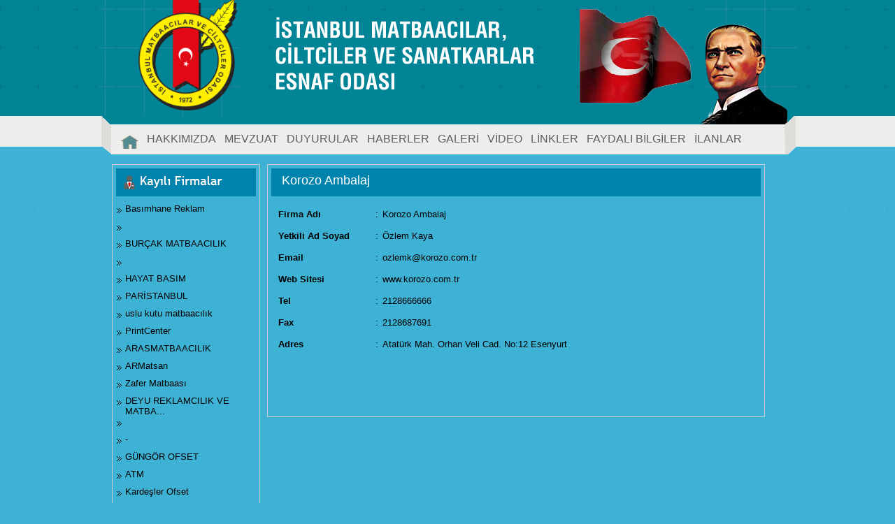

--- FILE ---
content_type: text/html; charset=utf-8
request_url: https://www.istanbulmatbaacilarodasi.org.tr/firmadetay.aspx?FirmaID=24
body_size: 13715
content:


<!DOCTYPE html PUBLIC "-//W3C//DTD XHTML 1.0 Transitional//EN" "http://www.w3.org/TR/xhtml1/DTD/xhtml1-transitional.dtd">
<html xmlns="http://www.w3.org/1999/xhtml">
<head id="Head1"><meta http-equiv="Content-Type" content="text/html; charset=UTF-8" /><title>
	İstanbul Matbaacılar Odası
</title><link href="css/style.css" rel="stylesheet" />

    <script type="text/javascript" src="https://ajax.googleapis.com/ajax/libs/jquery/1.7.2/jquery.min.js"></script>
    <script type="text/javascript" src="js/jquery.carouFredSel-6.0.3-packed.js"></script>
    <script type="text/javascript">
        $(document).ready(function () {

            $('[placeholder]').focus(function () {
                var input = $(this);
                if (input.val() == input.attr('placeholder')) {
                    input.val('');
                    input.removeClass('placeholder');
                }
            }).blur(function () {
                var input = $(this);
                if (input.val() == '' || input.val() == input.attr('placeholder')) {
                    input.addClass('placeholder');
                    input.val(input.attr('placeholder'));
                }
            }).blur();

            $('.scrollup').click(function () {
                $("html, body").animate({ scrollTop: 0 }, 600);
                return false;
            });

            $("#sonkayitolanfirmalarlistesi").carouFredSel({
                items: 5,
                circular: true,
                infinite: false,
                auto: true
            });
        });
    </script>
    
</head>

<body>
<form method="post" action="./firmadetay.aspx?FirmaID=24" id="form1">
<div class="aspNetHidden">
<input type="hidden" name="__VIEWSTATE" id="__VIEWSTATE" value="/[base64]/[base64]/[base64]/[base64]/[base64]/[base64]/[base64]/[base64]/[base64]/EnkxVZGQJbtDRzBjOXBw07Pkd2r3Gmmox/VjpkF8gfLlnD7DoWQ==" />
</div>

<div class="aspNetHidden">

	<input type="hidden" name="__VIEWSTATEGENERATOR" id="__VIEWSTATEGENERATOR" value="264D42CD" />
</div>
<div id="main">
    <div class="header">
        <div class="bayrak">
            
				<img src="images/bayrak.png">
        </div>
    </div>
    <div class="menu">
        <div class="begin"></div>
        <div class="menulist">
            <div class="btnAnasayfa"><a href="/"><img src="images/btnanasayfa.png" alt="" /></a></div>
            <ul>
                <li id="menu1"><a href="Sayfa.aspx?SayfaID=2">HAKKIMIZDA</a></li>
                <li id="menu2"><a href="Mevzuat.aspx">MEVZUAT</a></li>
                <li id="menu3"><a href="Duyurular.aspx">DUYURULAR</a></li>
                <li id="menu4"><a href="Haberler.aspx">HABERLER</a></li>
                <li id="menu5"><a href="Galeri.aspx">GALERİ</a></li>
                <li id="menu10"><a href="Videolar.aspx">VİDEO</a></li>
                <li id="menu6"><a href="Sayfa.aspx?SayfaID=5">LİNKLER</a></li>
                <li id="menu7"><a href="Sayfa.aspx?SayfaID=3">FAYDALI BİLGİLER</a></li>
                <li id="menu8"><a href="ilanlar.aspx">İLANLAR</a></li>
                <li id="menu9"><a href="iletisim.aspx">İLETİŞİM</a></li>
            </ul>
        </div>
        <div class="end"></div>
    </div>
    <div class="orta">
    
<div class="sayfalar">
    <div class="sayfamenu">
        <img src="images/kayitli_firmalar_baslik.PNG" alt="" />
        <ul id="kayitlifirmalar">
        <li id="Orta_rpFirmalar_satir_0"><a href="firmadetay.aspx?FirmaID=2">Basımhane Reklam</a></li>
            <li id="Orta_rpFirmalar_satir_1"><a href="firmadetay.aspx?FirmaID=5"></a></li>
            <li id="Orta_rpFirmalar_satir_2"><a href="firmadetay.aspx?FirmaID=6">BURÇAK MATBAACILIK</a></li>
            <li id="Orta_rpFirmalar_satir_3"><a href="firmadetay.aspx?FirmaID=7"></a></li>
            <li id="Orta_rpFirmalar_satir_4"><a href="firmadetay.aspx?FirmaID=8">HAYAT BASIM</a></li>
            <li id="Orta_rpFirmalar_satir_5"><a href="firmadetay.aspx?FirmaID=9">PARİSTANBUL</a></li>
            <li id="Orta_rpFirmalar_satir_6"><a href="firmadetay.aspx?FirmaID=10">uslu kutu matbaacılık</a></li>
            <li id="Orta_rpFirmalar_satir_7"><a href="firmadetay.aspx?FirmaID=11">PrintCenter</a></li>
            <li id="Orta_rpFirmalar_satir_8"><a href="firmadetay.aspx?FirmaID=12">ARASMATBAACILIK</a></li>
            <li id="Orta_rpFirmalar_satir_9"><a href="firmadetay.aspx?FirmaID=13">ARMatsan</a></li>
            <li id="Orta_rpFirmalar_satir_10"><a href="firmadetay.aspx?FirmaID=14">Zafer Matbaası</a></li>
            <li id="Orta_rpFirmalar_satir_11"><a href="firmadetay.aspx?FirmaID=15">DEYU REKLAMCILIK VE MATBA...</a></li>
            <li id="Orta_rpFirmalar_satir_12"><a href="firmadetay.aspx?FirmaID=16"></a></li>
            <li id="Orta_rpFirmalar_satir_13"><a href="firmadetay.aspx?FirmaID=17">-</a></li>
            <li id="Orta_rpFirmalar_satir_14"><a href="firmadetay.aspx?FirmaID=18">GÜNGÖR OFSET </a></li>
            <li id="Orta_rpFirmalar_satir_15"><a href="firmadetay.aspx?FirmaID=19">ATM</a></li>
            <li id="Orta_rpFirmalar_satir_16"><a href="firmadetay.aspx?FirmaID=20">Kardeşler Ofset </a></li>
            <li id="Orta_rpFirmalar_satir_17"><a href="firmadetay.aspx?FirmaID=21">Elite Ajans</a></li>
            <li id="Orta_rpFirmalar_satir_18"><a href="firmadetay.aspx?FirmaID=22">kadıoglu ambalaj</a></li>
            <li id="Orta_rpFirmalar_satir_19"><a href="firmadetay.aspx?FirmaID=23">RENGİN MATBAA</a></li>
            <li id="Orta_rpFirmalar_satir_20" class="bold"><a href="firmadetay.aspx?FirmaID=24">Korozo Ambalaj</a></li>
            <li id="Orta_rpFirmalar_satir_21"><a href="firmadetay.aspx?FirmaID=25">AR MATBAA</a></li>
            <li id="Orta_rpFirmalar_satir_22"><a href="firmadetay.aspx?FirmaID=26">NANO MATBAA</a></li>
            <li id="Orta_rpFirmalar_satir_23"><a href="firmadetay.aspx?FirmaID=27">brosurtasarim</a></li>
            <li id="Orta_rpFirmalar_satir_24"><a href="firmadetay.aspx?FirmaID=28">murat ofset</a></li>
            <li id="Orta_rpFirmalar_satir_25"><a href="firmadetay.aspx?FirmaID=29">ÜLKÜ ALBÜM</a></li>
            <li id="Orta_rpFirmalar_satir_26"><a href="firmadetay.aspx?FirmaID=30">MAVİFORM MATBAA</a></li>
            <li id="Orta_rpFirmalar_satir_27"><a href="firmadetay.aspx?FirmaID=31">YAZMAT MATBAACILIK</a></li>
            <li id="Orta_rpFirmalar_satir_28"><a href="firmadetay.aspx?FirmaID=32">MEFA Ofset</a></li>
            <li id="Orta_rpFirmalar_satir_29"><a href="firmadetay.aspx?FirmaID=33"></a></li>
            <li id="Orta_rpFirmalar_satir_30"><a href="firmadetay.aspx?FirmaID=34">Halsa Kırtasiye</a></li>
            <li id="Orta_rpFirmalar_satir_31"><a href="firmadetay.aspx?FirmaID=35">TOSAN PLASTİK</a></li>
            <li id="Orta_rpFirmalar_satir_32"><a href="firmadetay.aspx?FirmaID=37">Polinit Plastik Kart sist...</a></li>
            <li id="Orta_rpFirmalar_satir_33"><a href="firmadetay.aspx?FirmaID=38">URAL OFSET</a></li>
            <li id="Orta_rpFirmalar_satir_34"><a href="firmadetay.aspx?FirmaID=39">aktaş matbaacılık</a></li>
            <li id="Orta_rpFirmalar_satir_35"><a href="firmadetay.aspx?FirmaID=40">BAŞKA MATBAA SERİGRAFİ</a></li>
            <li id="Orta_rpFirmalar_satir_36"><a href="firmadetay.aspx?FirmaID=41">ateş davetiyeleri</a></li>
            <li id="Orta_rpFirmalar_satir_37"><a href="firmadetay.aspx?FirmaID=42">KÖKLÜ KAPAK</a></li>
            <li id="Orta_rpFirmalar_satir_38"><a href="firmadetay.aspx?FirmaID=43">ücler kutu matbaa</a></li>
            <li id="Orta_rpFirmalar_satir_39"><a href="firmadetay.aspx?FirmaID=44">BCB KAĞITCILIK</a></li>
            <li id="Orta_rpFirmalar_satir_40"><a href="firmadetay.aspx?FirmaID=45">NUR AJANS MATBAA REKLAM A...</a></li>
            <li id="Orta_rpFirmalar_satir_41"><a href="firmadetay.aspx?FirmaID=46">SEMBOL ETİKET</a></li>
            <li id="Orta_rpFirmalar_satir_42"><a href="firmadetay.aspx?FirmaID=47">izge ofset</a></li>
            <li id="Orta_rpFirmalar_satir_43"><a href="firmadetay.aspx?FirmaID=48">günışığı matbaacılık</a></li>
            <li id="Orta_rpFirmalar_satir_44"><a href="firmadetay.aspx?FirmaID=49">BEKİR FİKRİ ÖZÇELİK</a></li>
            <li id="Orta_rpFirmalar_satir_45"><a href="firmadetay.aspx?FirmaID=50">Makro Kağıt</a></li>
            <li id="Orta_rpFirmalar_satir_46"><a href="firmadetay.aspx?FirmaID=51">MGS AMBALAJ</a></li>
            <li id="Orta_rpFirmalar_satir_47"><a href="firmadetay.aspx?FirmaID=52">iclal maatbacılık</a></li>
            <li id="Orta_rpFirmalar_satir_48"><a href="firmadetay.aspx?FirmaID=53">four hands machinery</a></li>
            <li id="Orta_rpFirmalar_satir_49"><a href="firmadetay.aspx?FirmaID=54">KAREKS MATBAA CELAL YURDA...</a></li>
            <li id="Orta_rpFirmalar_satir_50"><a href="firmadetay.aspx?FirmaID=55">Cmyk ajans reklam </a></li>
            <li id="Orta_rpFirmalar_satir_51"><a href="firmadetay.aspx?FirmaID=56">günışığı matbaası</a></li>
            <li id="Orta_rpFirmalar_satir_52"><a href="firmadetay.aspx?FirmaID=57">imaj etiket</a></li>
            <li id="Orta_rpFirmalar_satir_53"><a href="firmadetay.aspx?FirmaID=58">nisan matbaa</a></li>
            <li id="Orta_rpFirmalar_satir_54"><a href="firmadetay.aspx?FirmaID=59">Değişim Aks.Etiket ve Mat...</a></li>
            <li id="Orta_rpFirmalar_satir_55"><a href="firmadetay.aspx?FirmaID=60">CMYK KLİŞE MAT. TEKS GIDA...</a></li>
            <li id="Orta_rpFirmalar_satir_56"><a href="firmadetay.aspx?FirmaID=61">erkmetalurji hurda geri d...</a></li>
            <li id="Orta_rpFirmalar_satir_57"><a href="firmadetay.aspx?FirmaID=62">İstanbul Ofset</a></li>
            <li id="Orta_rpFirmalar_satir_58"><a href="firmadetay.aspx?FirmaID=63">MUZAFFER GÜNGÖR</a></li>
            <li id="Orta_rpFirmalar_satir_59"><a href="firmadetay.aspx?FirmaID=64">CADDE MATBAA</a></li>
            <li id="Orta_rpFirmalar_satir_60"><a href="firmadetay.aspx?FirmaID=65">BURAK KAĞITÇILIK İÇ VE DI...</a></li>
            <li id="Orta_rpFirmalar_satir_61"><a href="firmadetay.aspx?FirmaID=66">Mesa</a></li>
            <li id="Orta_rpFirmalar_satir_62"><a href="firmadetay.aspx?FirmaID=67">SAYKO HİDROLİK VE PNÖMATİ...</a></li>
            <li id="Orta_rpFirmalar_satir_63"><a href="firmadetay.aspx?FirmaID=68">ÖZER FORM MATBAA</a></li>
            <li id="Orta_rpFirmalar_satir_64"><a href="firmadetay.aspx?FirmaID=69">Mercan basim matbaa promo...</a></li>
            <li id="Orta_rpFirmalar_satir_65"><a href="firmadetay.aspx?FirmaID=70">YAŞAR OFSET</a></li>
            <li id="Orta_rpFirmalar_satir_66"><a href="firmadetay.aspx?FirmaID=71">binay matbaa</a></li>
            <li id="Orta_rpFirmalar_satir_67"><a href="firmadetay.aspx?FirmaID=72"></a></li>
            <li id="Orta_rpFirmalar_satir_68"><a href="firmadetay.aspx?FirmaID=73">May Ofset Matbaacılık</a></li>
            <li id="Orta_rpFirmalar_satir_69"><a href="firmadetay.aspx?FirmaID=74">Baki Dağıtım Kurye Hizmet...</a></li>
            <li id="Orta_rpFirmalar_satir_70"><a href="firmadetay.aspx?FirmaID=75">MODELFORM</a></li>
            <li id="Orta_rpFirmalar_satir_71"><a href="firmadetay.aspx?FirmaID=77">Codec Bilişim Promosyon R...</a></li>
            <li id="Orta_rpFirmalar_satir_72"><a href="firmadetay.aspx?FirmaID=78">stepajans reklamcılık mat...</a></li>
            <li id="Orta_rpFirmalar_satir_73"><a href="firmadetay.aspx?FirmaID=79">TEKNİK FREKANS</a></li>
            <li id="Orta_rpFirmalar_satir_74"><a href="firmadetay.aspx?FirmaID=80">serkan matbaa</a></li>
            <li id="Orta_rpFirmalar_satir_75"><a href="firmadetay.aspx?FirmaID=81">Merkez kagıt</a></li>
            <li id="Orta_rpFirmalar_satir_76"><a href="firmadetay.aspx?FirmaID=82">A OFSET</a></li>
            <li id="Orta_rpFirmalar_satir_77"><a href="firmadetay.aspx?FirmaID=83">BATI MOBİL</a></li>
            <li id="Orta_rpFirmalar_satir_78"><a href="firmadetay.aspx?FirmaID=84">kadirimatbaa</a></li>
            <li id="Orta_rpFirmalar_satir_79"><a href="firmadetay.aspx?FirmaID=85">TAKILOĞLUMATBAASI</a></li>
            <li id="Orta_rpFirmalar_satir_80"><a href="firmadetay.aspx?FirmaID=86">bülent taş</a></li>
            <li id="Orta_rpFirmalar_satir_81"><a href="firmadetay.aspx?FirmaID=87">Maltepe Merkez Matbaa</a></li>
            <li id="Orta_rpFirmalar_satir_82"><a href="firmadetay.aspx?FirmaID=88">Ajanstime</a></li>
            <li id="Orta_rpFirmalar_satir_83"><a href="firmadetay.aspx?FirmaID=89">BOZDEMİR KAĞITÇILIK</a></li>
            <li id="Orta_rpFirmalar_satir_84"><a href="firmadetay.aspx?FirmaID=90">Brc Matbaa</a></li>
            <li id="Orta_rpFirmalar_satir_85"><a href="firmadetay.aspx?FirmaID=91">GEZER </a></li>
            <li id="Orta_rpFirmalar_satir_86"><a href="firmadetay.aspx?FirmaID=92">ADS MATBAA</a></li>
            <li id="Orta_rpFirmalar_satir_87"><a href="firmadetay.aspx?FirmaID=93">HERAN HABER MÜKREMİN ÖZKA...</a></li>
            <li id="Orta_rpFirmalar_satir_88"><a href="firmadetay.aspx?FirmaID=94">SEDEF DAVETİYE ve baskı h...</a></li>
            <li id="Orta_rpFirmalar_satir_89"><a href="firmadetay.aspx?FirmaID=95">Speck Matbaa</a></li>
            <li id="Orta_rpFirmalar_satir_90"><a href="firmadetay.aspx?FirmaID=96">Hifa Basım ve Matbaacılık</a></li>
            <li id="Orta_rpFirmalar_satir_91"><a href="firmadetay.aspx?FirmaID=97">Emek Matbaa Onur Zengin</a></li>
            <li id="Orta_rpFirmalar_satir_92"><a href="firmadetay.aspx?FirmaID=98">AZAT AMBALAJ HAYRULLAH AZ...</a></li>
            <li id="Orta_rpFirmalar_satir_93"><a href="firmadetay.aspx?FirmaID=99">BİLNET MATBAACILIK</a></li>
            <li id="Orta_rpFirmalar_satir_94"><a href="firmadetay.aspx?FirmaID=100">Aydaş Ambalaj</a></li>
            <li id="Orta_rpFirmalar_satir_95"><a href="firmadetay.aspx?FirmaID=101">zalo</a></li>
            <li id="Orta_rpFirmalar_satir_96"><a href="firmadetay.aspx?FirmaID=102">TANYERİ MATBAASI</a></li>
            <li id="Orta_rpFirmalar_satir_97"><a href="firmadetay.aspx?FirmaID=103">ERİS MATBAA</a></li>
            <li id="Orta_rpFirmalar_satir_98"><a href="firmadetay.aspx?FirmaID=104">Az-Türk Ambalaj</a></li>
            <li id="Orta_rpFirmalar_satir_99"><a href="firmadetay.aspx?FirmaID=105">Yücel  akkaya</a></li>
            <li id="Orta_rpFirmalar_satir_100"><a href="firmadetay.aspx?FirmaID=106">ÖZGÜL MATBAA</a></li>
            <li id="Orta_rpFirmalar_satir_101"><a href="firmadetay.aspx?FirmaID=107">Zafer Matbaası</a></li>
            <li id="Orta_rpFirmalar_satir_102"><a href="firmadetay.aspx?FirmaID=108">BAĞDAGÜL DIRAK</a></li>
            <li id="Orta_rpFirmalar_satir_103"><a href="firmadetay.aspx?FirmaID=109">TİNY TASARIM </a></li>
            <li id="Orta_rpFirmalar_satir_104"><a href="firmadetay.aspx?FirmaID=110">Eray Kutu Bıçakları ve Ma...</a></li>
            <li id="Orta_rpFirmalar_satir_105"><a href="firmadetay.aspx?FirmaID=111">Fotokitap Fotoğraf Ürünle...</a></li>
            <li id="Orta_rpFirmalar_satir_106"><a href="firmadetay.aspx?FirmaID=112">EFOR MATBAA</a></li>
            <li id="Orta_rpFirmalar_satir_107"><a href="firmadetay.aspx?FirmaID=113">Cem ayvataş</a></li>
            <li id="Orta_rpFirmalar_satir_108"><a href="firmadetay.aspx?FirmaID=114">nasya matbaa ajans basım ...</a></li>
            <li id="Orta_rpFirmalar_satir_109"><a href="firmadetay.aspx?FirmaID=115">lazerlibaski</a></li>
            <li id="Orta_rpFirmalar_satir_110"><a href="firmadetay.aspx?FirmaID=116">Serkan şahin Ulaş Reklam </a></li>
            <li id="Orta_rpFirmalar_satir_111"><a href="firmadetay.aspx?FirmaID=117">BARIŞ MATBAA</a></li>
            <li id="Orta_rpFirmalar_satir_112"><a href="firmadetay.aspx?FirmaID=118">Eysa Matbaa ve Reklam Hiz...</a></li>
            <li id="Orta_rpFirmalar_satir_113"><a href="firmadetay.aspx?FirmaID=119">Güven Plastik Poşet ve Am...</a></li>
            <li id="Orta_rpFirmalar_satir_114"><a href="firmadetay.aspx?FirmaID=120">SİSTEM BASKI MERKEZİ</a></li>
            <li id="Orta_rpFirmalar_satir_115"><a href="firmadetay.aspx?FirmaID=121">Has kapak</a></li>
            <li id="Orta_rpFirmalar_satir_116"><a href="firmadetay.aspx?FirmaID=122">Meri garden</a></li>
            <li id="Orta_rpFirmalar_satir_117"><a href="firmadetay.aspx?FirmaID=123">EMRE ALBAYRAK</a></li>
            <li id="Orta_rpFirmalar_satir_118"><a href="firmadetay.aspx?FirmaID=124">VİZYON DEKAL</a></li>
            <li id="Orta_rpFirmalar_satir_119"><a href="firmadetay.aspx?FirmaID=125">Karika Baskı ve Dijital K...</a></li>
            <li id="Orta_rpFirmalar_satir_120"><a href="firmadetay.aspx?FirmaID=126">özcanlar serigrafi</a></li>
            <li id="Orta_rpFirmalar_satir_121"><a href="firmadetay.aspx?FirmaID=127">Erol Ofset Matbaa san. ve...</a></li>
            <li id="Orta_rpFirmalar_satir_122"><a href="firmadetay.aspx?FirmaID=128">Pro-Tech Bilişim Hizmetle...</a></li>
            <li id="Orta_rpFirmalar_satir_123"><a href="firmadetay.aspx?FirmaID=130">Onur kutu kesim atölyesi </a></li>
            <li id="Orta_rpFirmalar_satir_124"><a href="firmadetay.aspx?FirmaID=131">Bulutreklam </a></li>
            <li id="Orta_rpFirmalar_satir_125"><a href="firmadetay.aspx?FirmaID=132">kristal matbaa</a></li>
            <li id="Orta_rpFirmalar_satir_126"><a href="firmadetay.aspx?FirmaID=133">EGE FOTOKOPİ BASKI HIZMET...</a></li>
            <li id="Orta_rpFirmalar_satir_127"><a href="firmadetay.aspx?FirmaID=134">Nur basım yayin</a></li>
            <li id="Orta_rpFirmalar_satir_128"><a href="firmadetay.aspx?FirmaID=135">Özman serigrafi</a></li>
            <li id="Orta_rpFirmalar_satir_129"><a href="firmadetay.aspx?FirmaID=136">MDA Hediyelik</a></li>
            <li id="Orta_rpFirmalar_satir_130"><a href="firmadetay.aspx?FirmaID=137">ZİRVE OFSET</a></li>
            <li id="Orta_rpFirmalar_satir_131"><a href="firmadetay.aspx?FirmaID=138">Ocakmatbaa</a></li>
            <li id="Orta_rpFirmalar_satir_132"><a href="firmadetay.aspx?FirmaID=139">Şiar matbaa</a></li>
            <li id="Orta_rpFirmalar_satir_133"><a href="firmadetay.aspx?FirmaID=140">Lak-san Matbaa Ünsal Gökb...</a></li>
            <li id="Orta_rpFirmalar_satir_134"><a href="firmadetay.aspx?FirmaID=141">diyar desen</a></li>
            <li id="Orta_rpFirmalar_satir_135"><a href="firmadetay.aspx?FirmaID=142">FİKİRİST</a></li>
            <li id="Orta_rpFirmalar_satir_136"><a href="firmadetay.aspx?FirmaID=143">kara kedi tanıtım</a></li>
            <li id="Orta_rpFirmalar_satir_137"><a href="firmadetay.aspx?FirmaID=144">Alkar mutfak</a></li>
            <li id="Orta_rpFirmalar_satir_138"><a href="firmadetay.aspx?FirmaID=145">akpınar matbaacılık</a></li>
            <li id="Orta_rpFirmalar_satir_139"><a href="firmadetay.aspx?FirmaID=146">ünlü led ambalaj</a></li>
            <li id="Orta_rpFirmalar_satir_140"><a href="firmadetay.aspx?FirmaID=147">FiPublic</a></li>
            <li id="Orta_rpFirmalar_satir_141"><a href="firmadetay.aspx?FirmaID=148">SER BASIM MATBAA BASKI Hİ...</a></li>
            <li id="Orta_rpFirmalar_satir_142"><a href="firmadetay.aspx?FirmaID=149">Zek Ajans</a></li>
            <li id="Orta_rpFirmalar_satir_143"><a href="firmadetay.aspx?FirmaID=150">MİRAY OFSET</a></li>
            <li id="Orta_rpFirmalar_satir_144"><a href="firmadetay.aspx?FirmaID=151"></a></li>
            <li id="Orta_rpFirmalar_satir_145"><a href="firmadetay.aspx?FirmaID=152">Rika Bilişim Matbaa ve Ta...</a></li>
            <li id="Orta_rpFirmalar_satir_146"><a href="firmadetay.aspx?FirmaID=153">era silikon</a></li>
            <li id="Orta_rpFirmalar_satir_147"><a href="firmadetay.aspx?FirmaID=154">Trhediye.com</a></li>
            <li id="Orta_rpFirmalar_satir_148"><a href="firmadetay.aspx?FirmaID=155">ORBİS ETİKET</a></li>
            <li id="Orta_rpFirmalar_satir_149"><a href="firmadetay.aspx?FirmaID=156">instawallpop tasarım </a></li>
            <li id="Orta_rpFirmalar_satir_150"><a href="firmadetay.aspx?FirmaID=157">vision biotechnology</a></li>
            <li id="Orta_rpFirmalar_satir_151"><a href="firmadetay.aspx?FirmaID=158">çapa matbaacılık ve promo...</a></li>
            <li id="Orta_rpFirmalar_satir_152"><a href="firmadetay.aspx?FirmaID=159">gesk kauçuk</a></li>
            <li id="Orta_rpFirmalar_satir_153"><a href="firmadetay.aspx?FirmaID=160">Ays kagicilik demircilik ...</a></li>
            <li id="Orta_rpFirmalar_satir_154"><a href="firmadetay.aspx?FirmaID=161">MEHMET TORUN</a></li>
            <li id="Orta_rpFirmalar_satir_155"><a href="firmadetay.aspx?FirmaID=162">hünkar ofset</a></li>
            <li id="Orta_rpFirmalar_satir_156"><a href="firmadetay.aspx?FirmaID=163">Etudajans</a></li>
            <li id="Orta_rpFirmalar_satir_157"><a href="firmadetay.aspx?FirmaID=164">PEKDEMİR REKLAM VE TANITI...</a></li>
            <li id="Orta_rpFirmalar_satir_158"><a href="firmadetay.aspx?FirmaID=165">Nazif Çam</a></li>
            <li id="Orta_rpFirmalar_satir_159"><a href="firmadetay.aspx?FirmaID=166">ARSLAN MATBAA</a></li>
            <li id="Orta_rpFirmalar_satir_160"><a href="firmadetay.aspx?FirmaID=167">Farika Yayınevi</a></li>
            <li id="Orta_rpFirmalar_satir_161"><a href="firmadetay.aspx?FirmaID=168">AHMET ERASLAN - PRİNT MED...</a></li>
            <li id="Orta_rpFirmalar_satir_162"><a href="firmadetay.aspx?FirmaID=169">Fevzi Gülergün</a></li>
            <li id="Orta_rpFirmalar_satir_163"><a href="firmadetay.aspx?FirmaID=170">FATİH ERGAN</a></li>
            <li id="Orta_rpFirmalar_satir_164"><a href="firmadetay.aspx?FirmaID=171">canofset</a></li>
            <li id="Orta_rpFirmalar_satir_165"><a href="firmadetay.aspx?FirmaID=172">SEL BAĞLANTI - SAİM KILIÇ...</a></li>
            <li id="Orta_rpFirmalar_satir_166"><a href="firmadetay.aspx?FirmaID=173">SEL BAĞLANTI ELEMANLARI S...</a></li>
            <li id="Orta_rpFirmalar_satir_167"><a href="firmadetay.aspx?FirmaID=174">Yeşil Matbaa ve Promosyon</a></li>
            <li id="Orta_rpFirmalar_satir_168"><a href="firmadetay.aspx?FirmaID=175">ŞENER BİNGÖL</a></li>
            <li id="Orta_rpFirmalar_satir_169"><a href="firmadetay.aspx?FirmaID=176">HANIM MECİT</a></li>
            <li id="Orta_rpFirmalar_satir_170"><a href="firmadetay.aspx?FirmaID=177">Cınar desing</a></li>
            <li id="Orta_rpFirmalar_satir_171"><a href="firmadetay.aspx?FirmaID=178">akmat</a></li>
            <li id="Orta_rpFirmalar_satir_172"><a href="firmadetay.aspx?FirmaID=179">Odin ctp sanayi ve dış ti...</a></li>
            <li id="Orta_rpFirmalar_satir_173"><a href="firmadetay.aspx?FirmaID=180">ÇETİN KOÇAK</a></li>
            <li id="Orta_rpFirmalar_satir_174"><a href="firmadetay.aspx?FirmaID=181">ÖMC STICKER DÜKKANI</a></li>
            <li id="Orta_rpFirmalar_satir_175"><a href="firmadetay.aspx?FirmaID=182">Sismik kauçuk ve teknik d...</a></li>
            <li id="Orta_rpFirmalar_satir_176"><a href="firmadetay.aspx?FirmaID=183">SEZAİ YAVUZKILIÇ</a></li>
            <li id="Orta_rpFirmalar_satir_177"><a href="firmadetay.aspx?FirmaID=184">assum basım ve mücellit</a></li>
            <li id="Orta_rpFirmalar_satir_178"><a href="firmadetay.aspx?FirmaID=185">LEVENT PEHLİVANOĞLU</a></li>
            
        </ul>
    </div>

    <div class="sayfaMetin">
        <div class="baslik">Korozo Ambalaj</div>
        <div class="detay">
        <table width="500" border="0" cellspacing="0" cellpadding="0" style="height: 218px">
          <tr>
            <td width="139"><b>Firma Adı</b></td>
            <td width="10">:</td>
            <td width="351">Korozo Ambalaj</td>
          </tr>
          <tr>
            <td><b>Yetkili Ad Soyad</b></td>
            <td>:</td>
            <td>Özlem Kaya</td>
          </tr>
          <tr>
            <td><b>Email</b></td>
            <td>:</td>
            <td><a href="/cdn-cgi/l/email-protection" class="__cf_email__" data-cfemail="284752444d45436843475a475247064b4745065c5a">[email&#160;protected]</a></td>
          </tr>
          <tr>
            <td><b>Web Sitesi</b></td>
            <td>:</td>
            <td>www.korozo.com.tr</td>
          </tr>
          <tr>
            <td><b>Tel</b></td>
            <td>:</td>
            <td>2128666666</td>
          </tr>
          <tr>
            <td><b>Fax</b></td>
            <td>:</td>
            <td>2128687691</td>
          </tr>
          <tr>
            <td><b>Adres</b></td>
            <td>:</td>
            <td>Atatürk Mah. Orhan Veli Cad. No:12 Esenyurt</td>
          </tr>
        </table>
        </div>
    </div>
</div>

    </div>
    <div class="clear"></div>
</div>
<div class="clear"></div>
<div id="sonkayitolanfirmalar">
    <div class="firmalarListesi">
        <div class="sonkayitbaslik">SON KAYIT OLAN ÜYELER : </div>
        <ul id="sonkayitolanfirmalarlistesi">
        <li><a href="firmadetay.aspx?FirmaID=2">Basımhane Reklam</a></li><li><a href="firmadetay.aspx?FirmaID=5"></a></li><li><a href="firmadetay.aspx?FirmaID=6">BURÇAK MATBAACILIK</a></li><li><a href="firmadetay.aspx?FirmaID=7"></a></li><li><a href="firmadetay.aspx?FirmaID=8">HAYAT BASIM</a></li><li><a href="firmadetay.aspx?FirmaID=9">PARİSTANBUL</a></li><li><a href="firmadetay.aspx?FirmaID=10">uslu kutu matbaacılık</a></li><li><a href="firmadetay.aspx?FirmaID=11">PrintCenter</a></li><li><a href="firmadetay.aspx?FirmaID=12">ARASMATBAACILIK</a></li><li><a href="firmadetay.aspx?FirmaID=13">ARMatsan</a></li><li><a href="firmadetay.aspx?FirmaID=14">Zafer Matbaası</a></li><li><a href="firmadetay.aspx?FirmaID=15">DEYU REKLAMCILIK VE MATBAA</a></li><li><a href="firmadetay.aspx?FirmaID=16"></a></li><li><a href="firmadetay.aspx?FirmaID=17">-</a></li><li><a href="firmadetay.aspx?FirmaID=18">GÜNGÖR OFSET </a></li><li><a href="firmadetay.aspx?FirmaID=19">ATM</a></li><li><a href="firmadetay.aspx?FirmaID=20">Kardeşler Ofset </a></li><li><a href="firmadetay.aspx?FirmaID=21">Elite Ajans</a></li><li><a href="firmadetay.aspx?FirmaID=22">kadıoglu ambalaj</a></li><li><a href="firmadetay.aspx?FirmaID=23">RENGİN MATBAA</a></li><li><a href="firmadetay.aspx?FirmaID=24">Korozo Ambalaj</a></li><li><a href="firmadetay.aspx?FirmaID=25">AR MATBAA</a></li><li><a href="firmadetay.aspx?FirmaID=26">NANO MATBAA</a></li><li><a href="firmadetay.aspx?FirmaID=27">brosurtasarim</a></li><li><a href="firmadetay.aspx?FirmaID=28">murat ofset</a></li><li><a href="firmadetay.aspx?FirmaID=29">ÜLKÜ ALBÜM</a></li><li><a href="firmadetay.aspx?FirmaID=30">MAVİFORM MATBAA</a></li><li><a href="firmadetay.aspx?FirmaID=31">YAZMAT MATBAACILIK</a></li><li><a href="firmadetay.aspx?FirmaID=32">MEFA Ofset</a></li><li><a href="firmadetay.aspx?FirmaID=33"></a></li><li><a href="firmadetay.aspx?FirmaID=34">Halsa Kırtasiye</a></li><li><a href="firmadetay.aspx?FirmaID=35">TOSAN PLASTİK</a></li><li><a href="firmadetay.aspx?FirmaID=37">Polinit Plastik Kart sistemleri</a></li><li><a href="firmadetay.aspx?FirmaID=38">URAL OFSET</a></li><li><a href="firmadetay.aspx?FirmaID=39">aktaş matbaacılık</a></li><li><a href="firmadetay.aspx?FirmaID=40">BAŞKA MATBAA SERİGRAFİ</a></li><li><a href="firmadetay.aspx?FirmaID=41">ateş davetiyeleri</a></li><li><a href="firmadetay.aspx?FirmaID=42">KÖKLÜ KAPAK</a></li><li><a href="firmadetay.aspx?FirmaID=43">ücler kutu matbaa</a></li><li><a href="firmadetay.aspx?FirmaID=44">BCB KAĞITCILIK</a></li><li><a href="firmadetay.aspx?FirmaID=45">NUR AJANS MATBAA REKLAM AMBALAJ PROMOSYON</a></li><li><a href="firmadetay.aspx?FirmaID=46">SEMBOL ETİKET</a></li><li><a href="firmadetay.aspx?FirmaID=47">izge ofset</a></li><li><a href="firmadetay.aspx?FirmaID=48">günışığı matbaacılık</a></li><li><a href="firmadetay.aspx?FirmaID=49">BEKİR FİKRİ ÖZÇELİK</a></li><li><a href="firmadetay.aspx?FirmaID=50">Makro Kağıt</a></li><li><a href="firmadetay.aspx?FirmaID=51">MGS AMBALAJ</a></li><li><a href="firmadetay.aspx?FirmaID=52">iclal maatbacılık</a></li><li><a href="firmadetay.aspx?FirmaID=53">four hands machinery</a></li><li><a href="firmadetay.aspx?FirmaID=54">KAREKS MATBAA CELAL YURDAKUL</a></li><li><a href="firmadetay.aspx?FirmaID=55">Cmyk ajans reklam </a></li><li><a href="firmadetay.aspx?FirmaID=56">günışığı matbaası</a></li><li><a href="firmadetay.aspx?FirmaID=57">imaj etiket</a></li><li><a href="firmadetay.aspx?FirmaID=58">nisan matbaa</a></li><li><a href="firmadetay.aspx?FirmaID=59">Değişim Aks.Etiket ve Matbaacılık</a></li><li><a href="firmadetay.aspx?FirmaID=60">CMYK KLİŞE MAT. TEKS GIDA İNŞ. SAN. DIŞ. TİC. LTD. ŞTİ.</a></li><li><a href="firmadetay.aspx?FirmaID=61">erkmetalurji hurda geri dönüşüm</a></li><li><a href="firmadetay.aspx?FirmaID=62">İstanbul Ofset</a></li><li><a href="firmadetay.aspx?FirmaID=63">MUZAFFER GÜNGÖR</a></li><li><a href="firmadetay.aspx?FirmaID=64">CADDE MATBAA</a></li><li><a href="firmadetay.aspx?FirmaID=65">BURAK KAĞITÇILIK İÇ VE DIŞ TİC LTD ŞTİ.</a></li><li><a href="firmadetay.aspx?FirmaID=66">Mesa</a></li><li><a href="firmadetay.aspx?FirmaID=67">SAYKO HİDROLİK VE PNÖMATİK DEVRE ELEMANLARI</a></li><li><a href="firmadetay.aspx?FirmaID=68">ÖZER FORM MATBAA</a></li><li><a href="firmadetay.aspx?FirmaID=69">Mercan basim matbaa promosyon</a></li><li><a href="firmadetay.aspx?FirmaID=70">YAŞAR OFSET</a></li><li><a href="firmadetay.aspx?FirmaID=71">binay matbaa</a></li><li><a href="firmadetay.aspx?FirmaID=72"></a></li><li><a href="firmadetay.aspx?FirmaID=73">May Ofset Matbaacılık</a></li><li><a href="firmadetay.aspx?FirmaID=74">Baki Dağıtım Kurye Hizmetleri</a></li><li><a href="firmadetay.aspx?FirmaID=75">MODELFORM</a></li><li><a href="firmadetay.aspx?FirmaID=77">Codec Bilişim Promosyon Reklam</a></li><li><a href="firmadetay.aspx?FirmaID=78">stepajans reklamcılık matbaacılık tanıtım ve organizasyon ltd şti</a></li><li><a href="firmadetay.aspx?FirmaID=79">TEKNİK FREKANS</a></li><li><a href="firmadetay.aspx?FirmaID=80">serkan matbaa</a></li><li><a href="firmadetay.aspx?FirmaID=81">Merkez kagıt</a></li><li><a href="firmadetay.aspx?FirmaID=82">A OFSET</a></li><li><a href="firmadetay.aspx?FirmaID=83">BATI MOBİL</a></li><li><a href="firmadetay.aspx?FirmaID=84">kadirimatbaa</a></li><li><a href="firmadetay.aspx?FirmaID=85">TAKILOĞLUMATBAASI</a></li><li><a href="firmadetay.aspx?FirmaID=86">bülent taş</a></li><li><a href="firmadetay.aspx?FirmaID=87">Maltepe Merkez Matbaa</a></li><li><a href="firmadetay.aspx?FirmaID=88">Ajanstime</a></li><li><a href="firmadetay.aspx?FirmaID=89">BOZDEMİR KAĞITÇILIK</a></li><li><a href="firmadetay.aspx?FirmaID=90">Brc Matbaa</a></li><li><a href="firmadetay.aspx?FirmaID=91">GEZER </a></li><li><a href="firmadetay.aspx?FirmaID=92">ADS MATBAA</a></li><li><a href="firmadetay.aspx?FirmaID=93">HERAN HABER MÜKREMİN ÖZKAYA</a></li><li><a href="firmadetay.aspx?FirmaID=94">SEDEF DAVETİYE ve baskı hiz.</a></li><li><a href="firmadetay.aspx?FirmaID=95">Speck Matbaa</a></li><li><a href="firmadetay.aspx?FirmaID=96">Hifa Basım ve Matbaacılık</a></li><li><a href="firmadetay.aspx?FirmaID=97">Emek Matbaa Onur Zengin</a></li><li><a href="firmadetay.aspx?FirmaID=98">AZAT AMBALAJ HAYRULLAH AZAT</a></li><li><a href="firmadetay.aspx?FirmaID=99">BİLNET MATBAACILIK</a></li><li><a href="firmadetay.aspx?FirmaID=100">Aydaş Ambalaj</a></li><li><a href="firmadetay.aspx?FirmaID=101">zalo</a></li><li><a href="firmadetay.aspx?FirmaID=102">TANYERİ MATBAASI</a></li><li><a href="firmadetay.aspx?FirmaID=103">ERİS MATBAA</a></li><li><a href="firmadetay.aspx?FirmaID=104">Az-Türk Ambalaj</a></li><li><a href="firmadetay.aspx?FirmaID=105">Yücel  akkaya</a></li><li><a href="firmadetay.aspx?FirmaID=106">ÖZGÜL MATBAA</a></li><li><a href="firmadetay.aspx?FirmaID=107">Zafer Matbaası</a></li><li><a href="firmadetay.aspx?FirmaID=108">BAĞDAGÜL DIRAK</a></li><li><a href="firmadetay.aspx?FirmaID=109">TİNY TASARIM </a></li><li><a href="firmadetay.aspx?FirmaID=110">Eray Kutu Bıçakları ve Matbaacılık</a></li><li><a href="firmadetay.aspx?FirmaID=111">Fotokitap Fotoğraf Ürünleri Paz.Ltd.Şti</a></li><li><a href="firmadetay.aspx?FirmaID=112">EFOR MATBAA</a></li><li><a href="firmadetay.aspx?FirmaID=113">Cem ayvataş</a></li><li><a href="firmadetay.aspx?FirmaID=114">nasya matbaa ajans basım hizm. / ESRA BULUT</a></li><li><a href="firmadetay.aspx?FirmaID=115">lazerlibaski</a></li><li><a href="firmadetay.aspx?FirmaID=116">Serkan şahin Ulaş Reklam </a></li><li><a href="firmadetay.aspx?FirmaID=117">BARIŞ MATBAA</a></li><li><a href="firmadetay.aspx?FirmaID=118">Eysa Matbaa ve Reklam Hizmetleri Ltd.Şti.</a></li><li><a href="firmadetay.aspx?FirmaID=119">Güven Plastik Poşet ve Ambalaj</a></li><li><a href="firmadetay.aspx?FirmaID=120">SİSTEM BASKI MERKEZİ</a></li><li><a href="firmadetay.aspx?FirmaID=121">Has kapak</a></li><li><a href="firmadetay.aspx?FirmaID=122">Meri garden</a></li><li><a href="firmadetay.aspx?FirmaID=123">EMRE ALBAYRAK</a></li><li><a href="firmadetay.aspx?FirmaID=124">VİZYON DEKAL</a></li><li><a href="firmadetay.aspx?FirmaID=125">Karika Baskı ve Dijital Kopyalama Sistemleri</a></li><li><a href="firmadetay.aspx?FirmaID=126">özcanlar serigrafi</a></li><li><a href="firmadetay.aspx?FirmaID=127">Erol Ofset Matbaa san. ve Tic. Ltd. Şti.</a></li><li><a href="firmadetay.aspx?FirmaID=128">Pro-Tech Bilişim Hizmetleri</a></li><li><a href="firmadetay.aspx?FirmaID=130">Onur kutu kesim atölyesi </a></li><li><a href="firmadetay.aspx?FirmaID=131">Bulutreklam </a></li><li><a href="firmadetay.aspx?FirmaID=132">kristal matbaa</a></li><li><a href="firmadetay.aspx?FirmaID=133">EGE FOTOKOPİ BASKI HIZMETLERI </a></li><li><a href="firmadetay.aspx?FirmaID=134">Nur basım yayin</a></li><li><a href="firmadetay.aspx?FirmaID=135">Özman serigrafi</a></li><li><a href="firmadetay.aspx?FirmaID=136">MDA Hediyelik</a></li><li><a href="firmadetay.aspx?FirmaID=137">ZİRVE OFSET</a></li><li><a href="firmadetay.aspx?FirmaID=138">Ocakmatbaa</a></li><li><a href="firmadetay.aspx?FirmaID=139">Şiar matbaa</a></li><li><a href="firmadetay.aspx?FirmaID=140">Lak-san Matbaa Ünsal Gökbayrak</a></li><li><a href="firmadetay.aspx?FirmaID=141">diyar desen</a></li><li><a href="firmadetay.aspx?FirmaID=142">FİKİRİST</a></li><li><a href="firmadetay.aspx?FirmaID=143">kara kedi tanıtım</a></li><li><a href="firmadetay.aspx?FirmaID=144">Alkar mutfak</a></li><li><a href="firmadetay.aspx?FirmaID=145">akpınar matbaacılık</a></li><li><a href="firmadetay.aspx?FirmaID=146">ünlü led ambalaj</a></li><li><a href="firmadetay.aspx?FirmaID=147">FiPublic</a></li><li><a href="firmadetay.aspx?FirmaID=148">SER BASIM MATBAA BASKI HİZMETLERİ - TUĞBA KAVALCI</a></li><li><a href="firmadetay.aspx?FirmaID=149">Zek Ajans</a></li><li><a href="firmadetay.aspx?FirmaID=150">MİRAY OFSET</a></li><li><a href="firmadetay.aspx?FirmaID=151"></a></li><li><a href="firmadetay.aspx?FirmaID=152">Rika Bilişim Matbaa ve Tanıtım Hizmetleri</a></li><li><a href="firmadetay.aspx?FirmaID=153">era silikon</a></li><li><a href="firmadetay.aspx?FirmaID=154">Trhediye.com</a></li><li><a href="firmadetay.aspx?FirmaID=155">ORBİS ETİKET</a></li><li><a href="firmadetay.aspx?FirmaID=156">instawallpop tasarım </a></li><li><a href="firmadetay.aspx?FirmaID=157">vision biotechnology</a></li><li><a href="firmadetay.aspx?FirmaID=158">çapa matbaacılık ve promosyon</a></li><li><a href="firmadetay.aspx?FirmaID=159">gesk kauçuk</a></li><li><a href="firmadetay.aspx?FirmaID=160">Ays kagicilik demircilik as</a></li><li><a href="firmadetay.aspx?FirmaID=161">MEHMET TORUN</a></li><li><a href="firmadetay.aspx?FirmaID=162">hünkar ofset</a></li><li><a href="firmadetay.aspx?FirmaID=163">Etudajans</a></li><li><a href="firmadetay.aspx?FirmaID=164">PEKDEMİR REKLAM VE TANITIM HİZMETLERİ </a></li><li><a href="firmadetay.aspx?FirmaID=165">Nazif Çam</a></li><li><a href="firmadetay.aspx?FirmaID=166">ARSLAN MATBAA</a></li><li><a href="firmadetay.aspx?FirmaID=167">Farika Yayınevi</a></li><li><a href="firmadetay.aspx?FirmaID=168">AHMET ERASLAN - PRİNT MEDYA</a></li><li><a href="firmadetay.aspx?FirmaID=169">Fevzi Gülergün</a></li><li><a href="firmadetay.aspx?FirmaID=170">FATİH ERGAN</a></li><li><a href="firmadetay.aspx?FirmaID=171">canofset</a></li><li><a href="firmadetay.aspx?FirmaID=172">SEL BAĞLANTI - SAİM KILIÇSEL</a></li><li><a href="firmadetay.aspx?FirmaID=173">SEL BAĞLANTI ELEMANLARI SAN.TİC.</a></li><li><a href="firmadetay.aspx?FirmaID=174">Yeşil Matbaa ve Promosyon</a></li><li><a href="firmadetay.aspx?FirmaID=175">ŞENER BİNGÖL</a></li><li><a href="firmadetay.aspx?FirmaID=176">HANIM MECİT</a></li><li><a href="firmadetay.aspx?FirmaID=177">Cınar desing</a></li><li><a href="firmadetay.aspx?FirmaID=178">akmat</a></li><li><a href="firmadetay.aspx?FirmaID=179">Odin ctp sanayi ve dış tic ltd şti</a></li><li><a href="firmadetay.aspx?FirmaID=180">ÇETİN KOÇAK</a></li><li><a href="firmadetay.aspx?FirmaID=181">ÖMC STICKER DÜKKANI</a></li><li><a href="firmadetay.aspx?FirmaID=182">Sismik kauçuk ve teknik danışmanlık hizmetleri </a></li><li><a href="firmadetay.aspx?FirmaID=183">SEZAİ YAVUZKILIÇ</a></li><li><a href="firmadetay.aspx?FirmaID=184">assum basım ve mücellit</a></li><li><a href="firmadetay.aspx?FirmaID=185">LEVENT PEHLİVANOĞLU</a></li>
        </ul>
    </div>
</div>
<div id="footerbarMenu">
    <ul>
        <li><a href="Sayfa.aspx?SayfaID=2">HAKKIMIZDA</a></li>
        <li><a href="ilanlar.aspx">İLANLAR</a></li>
        <li><a href="Duyurular.aspx">DUYURULAR</a></li>
        <li><a href="Haberler.aspx">HABERLER</a></li>
        <li><a href="Galeri.aspx">GALERİ</a></li>
        <li><a href="Sayfa.aspx?SayfaID=5">LİNKLER</a></li>
        <li><a href="iletisim.aspx">İLETİŞİM</a></li>
        <li><a href="http://webmail.istanbulmatbaacilarodasi.org.tr/">WEBMAİL</a></li>
    </ul>
</div>
<div id="footer">
    <div class="footerleft">
        Tüm hakları Saklıdır © 2012 www.istanbulmatbaacilarodasi.org.tr<br />
        Görüş ve düşüncelerinizi bize ulaştırabilirsiniz. <a href="/cdn-cgi/l/email-protection" class="__cf_email__" data-cfemail="1f767179705f766c6b7e717d6a73727e6b7d7e7e7c76737e6d707b7e6c7631706d78316b6d">[email&#160;protected]</a><br /><br />
        Sitemiz en iyi İnternet Explorer 7+ ve Firefox 3+ ile görüntülenir.
    </div>
    <div class="footerright">
        <a href="http://www.masivayazilim.com"><img src="images/masiva_logo.png" alt="" /></a><br /><br />
        <img src="images/twitter.png" alt="" />
        <img src="images/facebook.png" alt="" />
    </div>
</div>
</form>
<script data-cfasync="false" src="/cdn-cgi/scripts/5c5dd728/cloudflare-static/email-decode.min.js"></script><script defer src="https://static.cloudflareinsights.com/beacon.min.js/vcd15cbe7772f49c399c6a5babf22c1241717689176015" integrity="sha512-ZpsOmlRQV6y907TI0dKBHq9Md29nnaEIPlkf84rnaERnq6zvWvPUqr2ft8M1aS28oN72PdrCzSjY4U6VaAw1EQ==" data-cf-beacon='{"version":"2024.11.0","token":"e31abd2948834bf4884b26e9db728e86","r":1,"server_timing":{"name":{"cfCacheStatus":true,"cfEdge":true,"cfExtPri":true,"cfL4":true,"cfOrigin":true,"cfSpeedBrain":true},"location_startswith":null}}' crossorigin="anonymous"></script>
</body>
</html>

--- FILE ---
content_type: text/css
request_url: https://www.istanbulmatbaacilarodasi.org.tr/css/style.css
body_size: 1428
content:
body {
	background: url(/images/bg.png) repeat-x #3db2d5;
	margin: 0px;
    font-family: 'Trebuchet MS', Arial;
}
img {
    border: none;
}

.duyuruTarih {
    float: right;
    width: 100px;
}

/* CLEAR FIX - http://nicolasgallagher.com/micro-clearfix-hack/ */
.clear:before, .clear:after {content:""; display:table;}
.clear:after {clear:both;}
.clear {zoom:1;}

#main { min-height: 700px; width: 1001px; margin-right: auto; margin-left: auto; margin-bottom: 20px; }
.header { float: left; height: 178px; width: 1001px; background:url(/images/header.png); position: relative; }
.menu { float: left; height: 47px; width: 1001px; }
.menu .begin{ width: 19px; height:43px; background:url(/images/menu_start.PNG) no-repeat; float: left; }
.menu .end{ width: 19px; height:43px; background:url(/images/menu_end.PNG) no-repeat; float: left; }
.menu .menulist{ width: 963px; height:43px; background:#ededeb; float: left; }
.menu .menulist ul{ float: left; margin: 0px; padding: 0px; width: 900px; }
.menu .menulist ul li { float: left; margin: 0px; padding: 0px; list-style: none; padding: 12px 6px 9px 6px; }
.menu .menulist .aktif { background:#8ec8cf; }
.menu .menulist .aktif a { color:#fff; }
.menu .menulist a { text-decoration: none; color:#5f5e5e }
.menu .menulist li:hover { background:#8ec8cf; color:#fff; display: inline }
.menu .menulist li:hover a { background:#8ec8cf; color:#fff; display: inline }

.btnAnasayfa { float:left; }
.bold a { font-weight: bold; }


.orta { width: 985px; min-height: 520px; float: left; background:#3db2d5; padding-left: 15px; }
.slider{ width: 712px; height:307px; float: left; }
#ReklamAlani{ width: 710px; height:297px;  list-style: none; position: relative; float:left; padding: 0px; margin: 0px; }
#slider { width: 710px; height:297px;  list-style: none; position: relative; float:left; padding: 0px; margin-top: 2px; border: 1px solid #ccc; }
.banneralani{ width: 239px; height:286px; float: left; padding: 5px 6px 5px 5px; border: 1px solid #fff; margin: 5px 10px 5px 10px; }
.altalan{ width: 985px; min-height: 200px; float: left; margin-top: 10px; }

.uyelikpaneli{ width: 186px; height:200px; float: left; border: 1px solid #ccc; }
.uyelikpaneli .baslik{ width: 186px; height:47px; float: left; }
.digerpanel{ width: 253px; height:200px; float: left; margin-left: 7px; border: 1px solid #ccc; }
.digerpanel .baslik{ width: 253px; height:47px; float: left; }

.uyegirisformu { width: 170px; min-height: 100px; float: left; margin-left: 7px; }
.uyegirisformu .txtcss { width: 170px; height: 25px; float: left; border:none; background:#d6d6d6; margin: 3px 0; color:#8d8d8d }
.uyegirisformu .btncss { width: 70px; height: 25px; float: left; border:none; background:#d6d6d6; margin: 3px 0; color:#8d8d8d }

.benihatirla { width: 100px; height: 50px; float: left; font-size: 12px; }
.benihatirla a{ width: 100px; height: 50px; float: left; font-size: 12px; color:#000; text-decoration: none; }
.girisyapbutonu a{ width: 70px; height: 50px; float: left; font-size: 12px; color:#f72302; text-decoration: none; }


#ElemanlarSlide { width: 230px; height: 120px; float: left; margin-left: 17px; list-style:none; padding: 0px; margin: 0px; }
#ElemanlarSlide li { width: 230px; height: 120px; float: left; margin-left: 17px; }
#ElemanlarSlide  .elemankategori { width: 240px; float: left; font-size:13px; color:#c51616; }
#ElemanlarSlide  .firmaadi { width: 240px; float: left; color:#c51616; font-size:15px; }
#ElemanlarSlide  p{ padding:0px; color:#000; font-size:12px; }
#ElemanlarSlide  a{ text-decoration:none; color:#000; }

.pnlAnket { margin-left: 17px; font-size: 12px; }
.haberler { width: 230px; height: 110px; float:left; list-style: none; margin:0 0 0 17px; padding: 0px; }
.haberler li{ width: 230px; height: 110px; float:left; }
.haberler .habertarih { font-size: 11px; color:#c51616 }
.haberler .haberbaslik { font-size: 13px; color:#c51616 }
.haberler p { font-size: 11px; }
.haberler a { text-decoration: none; color:#000; }
.tumhaberler { width: 240px; text-align: right; font-size: 11px; float:left; }
.tumhaberler a { color:#000; }


.sayfalar { width: 984px; min-height: 300px; float:left; padding-left:5px; margin-top: 10px; }
.sayfamenu { width: 200px; min-height: 350px; float: left; border: 1px solid #ccc; padding: 5px; }
.sayfamenu ul{ width: 190px; min-height: 200px; float: left; margin: 0px; padding: 0px; }
.sayfamenu ul li a{ text-decoration: none; color:#000; }
.sayfamenu ul li{ width: 190px; min-height: 25px; float: left; margin: 0px; padding: 0 0 0 13px; font-size: 13px; list-style: none; background:url(/images/bullet-list_01.png) no-repeat; }

.sayfaMetin { width: 700px; min-height: 350px; float: left; border: 1px solid #ccc; padding: 5px; margin-left: 10px; }
.sayfaMetin .baslik { width: 680px; height: 28px; float: left; background:#0084ad; color:#fff; padding: 7px 5px 5px 15px; font-size: 18px; }
.sayfaMetin .detay { font-size: 13px; float:left; padding: 10px; }

.iletisim { width: 930px; }

.galeriListe { width: 700px; min-height: 300px; margin: 0px; padding: 0px; float: left; }
.galeriListe li { width: 160px; min-height: 160px; padding:3px; margin:3px; border:1px solid #ccc; float: left; list-style: none; }

.login {
    width: 600px;
    height: 300px;
}


.hesabimbolumu { padding: 0px; margin: 5px 10px 10px 20px; font-size: 13px; }
.hesabimbolumu a{ text-decoration: none; color:#000; }

#sonkayitolanfirmalar { width: auto; height: 18px; padding: 10px 0; background: rgba(255, 255, 255, 0.60); margin: 0 auto; color:#5f5e5e; }
.sonkayitbaslik { width: 160px; float: left; font-weight: bold; }
.firmalarListesi { width: 970px; margin: 0 auto; font-size: 12px; }
.firmalarListesi ul{ width: 810px; font-size: 12px; float: left; margin: 0px; padding: 0px; }
.firmalarListesi ul li{ width: 137px; margin: 0 5px; padding-left: 15px; font-size: 12px; float: left; list-style: none; background:url(/images/bullet-list_02.png) no-repeat; }
.firmalarListesi ul li a{ font-size: 12px; float: left; color:#5f5e5e; text-decoration: none;}


#footerbarMenu { width: auto; height: 18px; padding: 10px 0; background: rgba(255, 255, 255, 0.40); margin: 0 auto; color:#5f5e5e; margin-top: 10px; }
#footerbarMenu ul{ width: 980px; font-size: 12px; margin: 0 auto; padding: 0px; }
#footerbarMenu ul li{ margin: 0 5px; padding: 0 15px; font-size: 12px; float: left; list-style: none; }
#footerbarMenu ul li:first-child{ padding: 0 15px 0 0; }
#footerbarMenu ul li a{ text-decoration: none; color:#5f5e5e }

#footer { width: 980px; height: 18px; padding: 10px 0;  margin: 0 auto; color:#fff; margin-top: 10px; font-size: 11px; }
.footerleft {
    width: 500px;
    float: left;
}
.footerright {
    width: 200px;
    float: right;
    text-align:right;
    margin-right: 10px;
}

#kayitlifirmalar { margin-top: 10px; }

.bayrak {
    width: 162px;
    height: 188px;
    position: absolute;
    right: 150px;
    top: 13px;

}

#video               { width:985px; margin:0 auto; min-height:600px; margin-top:20px; }
#video ul            { width:985px; margin:0 auto; min-height:600px; list-style:none; margin:0px; padding:0px; }
#video ul li         { float:left; width:450px; min-height:300px; margin-left:15px; margin-bottom:15px; margin-right:20px; }
